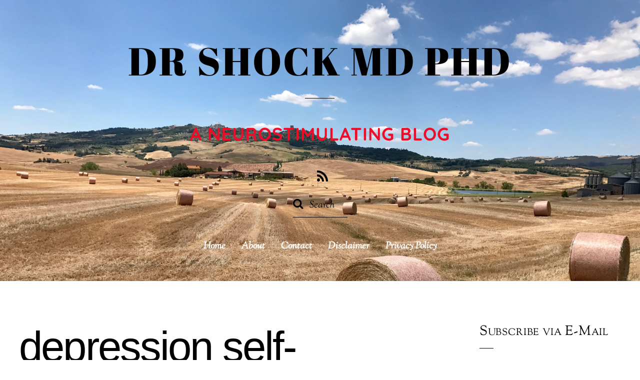

--- FILE ---
content_type: text/html; charset=UTF-8
request_url: https://www.shockmd.com/tag/depression-self-treatment-psychiatrists/
body_size: 13067
content:
<!DOCTYPE html>
<html dir="ltr" lang="en-US" prefix="og: https://ogp.me/ns#">
<head>
        <meta charset="UTF-8">
        <meta name="viewport" content="width=device-width, initial-scale=1, minimum-scale=1">
        <style id="tb_inline_styles" data-no-optimize="1">.tb_animation_on{overflow-x:hidden}.themify_builder .wow{visibility:hidden;animation-fill-mode:both}[data-tf-animation]{will-change:transform,opacity,visibility}.themify_builder .tf_lax_done{transition-duration:.8s;transition-timing-function:cubic-bezier(.165,.84,.44,1)}[data-sticky-active].tb_sticky_scroll_active{z-index:1}[data-sticky-active].tb_sticky_scroll_active .hide-on-stick{display:none}@media(min-width:1025px){.hide-desktop{width:0!important;height:0!important;padding:0!important;visibility:hidden!important;margin:0!important;display:table-column!important;background:0!important;content-visibility:hidden;overflow:hidden!important}}@media(min-width:769px) and (max-width:1024px){.hide-tablet_landscape{width:0!important;height:0!important;padding:0!important;visibility:hidden!important;margin:0!important;display:table-column!important;background:0!important;content-visibility:hidden;overflow:hidden!important}}@media(min-width:481px) and (max-width:768px){.hide-tablet{width:0!important;height:0!important;padding:0!important;visibility:hidden!important;margin:0!important;display:table-column!important;background:0!important;content-visibility:hidden;overflow:hidden!important}}@media(max-width:480px){.hide-mobile{width:0!important;height:0!important;padding:0!important;visibility:hidden!important;margin:0!important;display:table-column!important;background:0!important;content-visibility:hidden;overflow:hidden!important}}div.row_inner,div.module_subrow{--gutter:3.2%;--narrow:1.6%;--none:0%;}@media(max-width:768px){div.module-gallery-grid{--galn:var(--galt)}}@media(max-width:480px){
                .themify_map.tf_map_loaded{width:100%!important}
                .ui.builder_button,.ui.nav li a{padding:.525em 1.15em}
                .fullheight>.row_inner:not(.tb_col_count_1){min-height:0}
                div.module-gallery-grid{--galn:var(--galm);gap:8px}
            }</style><noscript><style>.themify_builder .wow,.wow .tf_lazy{visibility:visible!important}</style></noscript>            <style id="tf_lazy_style" data-no-optimize="1">
                .tf_svg_lazy{
                    content-visibility:auto;
                    background-size:100% 25%!important;
                    background-repeat:no-repeat!important;
                    background-position:0 0, 0 33.4%,0 66.6%,0 100%!important;
                    transition:filter .3s linear!important;
                    filter:blur(25px)!important;                    transform:translateZ(0)
                }
                .tf_svg_lazy_loaded{
                    filter:blur(0)!important
                }
                [data-lazy]:is(.module,.module_row:not(.tb_first)),.module[data-lazy] .ui,.module_row[data-lazy]:not(.tb_first):is(>.row_inner,.module_column[data-lazy],.module_subrow[data-lazy]){
                    background-image:none!important
                }
            </style>
            <noscript>
                <style>
                    .tf_svg_lazy{
                        display:none!important
                    }
                </style>
            </noscript>
                    <style id="tf_lazy_common" data-no-optimize="1">
                        img{
                max-width:100%;
                height:auto
            }
                                    :where(.tf_in_flx,.tf_flx){display:inline-flex;flex-wrap:wrap;place-items:center}
            .tf_fa,:is(em,i) tf-lottie{display:inline-block;vertical-align:middle}:is(em,i) tf-lottie{width:1.5em;height:1.5em}.tf_fa{width:1em;height:1em;stroke-width:0;stroke:currentColor;overflow:visible;fill:currentColor;pointer-events:none;text-rendering:optimizeSpeed;buffered-rendering:static}#tf_svg symbol{overflow:visible}:where(.tf_lazy){position:relative;visibility:visible;display:block;opacity:.3}.wow .tf_lazy:not(.tf_swiper-slide){visibility:hidden;opacity:1}div.tf_audio_lazy audio{visibility:hidden;height:0;display:inline}.mejs-container{visibility:visible}.tf_iframe_lazy{transition:opacity .3s ease-in-out;min-height:10px}:where(.tf_flx),.tf_swiper-wrapper{display:flex}.tf_swiper-slide{flex-shrink:0;opacity:0;width:100%;height:100%}.tf_swiper-wrapper>br,.tf_lazy.tf_swiper-wrapper .tf_lazy:after,.tf_lazy.tf_swiper-wrapper .tf_lazy:before{display:none}.tf_lazy:after,.tf_lazy:before{content:'';display:inline-block;position:absolute;width:10px!important;height:10px!important;margin:0 3px;top:50%!important;inset-inline:auto 50%!important;border-radius:100%;background-color:currentColor;visibility:visible;animation:tf-hrz-loader infinite .75s cubic-bezier(.2,.68,.18,1.08)}.tf_lazy:after{width:6px!important;height:6px!important;inset-inline:50% auto!important;margin-top:3px;animation-delay:-.4s}@keyframes tf-hrz-loader{0%,100%{transform:scale(1);opacity:1}50%{transform:scale(.1);opacity:.6}}.tf_lazy_lightbox{position:fixed;background:rgba(11,11,11,.8);color:#ccc;top:0;left:0;display:flex;align-items:center;justify-content:center;z-index:999}.tf_lazy_lightbox .tf_lazy:after,.tf_lazy_lightbox .tf_lazy:before{background:#fff}.tf_vd_lazy,tf-lottie{display:flex;flex-wrap:wrap}tf-lottie{aspect-ratio:1.777}.tf_w.tf_vd_lazy video{width:100%;height:auto;position:static;object-fit:cover}
        </style>
        <title>depression self-treatment psychiatrists | Dr Shock MD PhD</title>

		<!-- All in One SEO 4.9.3 - aioseo.com -->
	<meta name="robots" content="max-image-preview:large" />
	<meta name="google-site-verification" content="google4a8db57f96e3a155" />
	<link rel="canonical" href="https://www.shockmd.com/tag/depression-self-treatment-psychiatrists/" />
	<meta name="generator" content="All in One SEO (AIOSEO) 4.9.3" />
		<script type="application/ld+json" class="aioseo-schema">
			{"@context":"https:\/\/schema.org","@graph":[{"@type":"BreadcrumbList","@id":"https:\/\/www.shockmd.com\/tag\/depression-self-treatment-psychiatrists\/#breadcrumblist","itemListElement":[{"@type":"ListItem","@id":"https:\/\/www.shockmd.com#listItem","position":1,"name":"Home","item":"https:\/\/www.shockmd.com","nextItem":{"@type":"ListItem","@id":"https:\/\/www.shockmd.com\/tag\/depression-self-treatment-psychiatrists\/#listItem","name":"depression self-treatment psychiatrists"}},{"@type":"ListItem","@id":"https:\/\/www.shockmd.com\/tag\/depression-self-treatment-psychiatrists\/#listItem","position":2,"name":"depression self-treatment psychiatrists","previousItem":{"@type":"ListItem","@id":"https:\/\/www.shockmd.com#listItem","name":"Home"}}]},{"@type":"CollectionPage","@id":"https:\/\/www.shockmd.com\/tag\/depression-self-treatment-psychiatrists\/#collectionpage","url":"https:\/\/www.shockmd.com\/tag\/depression-self-treatment-psychiatrists\/","name":"depression self-treatment psychiatrists | Dr Shock MD PhD","inLanguage":"en-US","isPartOf":{"@id":"https:\/\/www.shockmd.com\/#website"},"breadcrumb":{"@id":"https:\/\/www.shockmd.com\/tag\/depression-self-treatment-psychiatrists\/#breadcrumblist"}},{"@type":"Person","@id":"https:\/\/www.shockmd.com\/#person","name":"Dr Shock","image":{"@type":"ImageObject","@id":"https:\/\/www.shockmd.com\/tag\/depression-self-treatment-psychiatrists\/#personImage","url":"https:\/\/secure.gravatar.com\/avatar\/46bc59fc406db26faab2cdc2a093c7fcea3b510105e3f90197c19083b7e1bef7?s=96&d=mm&r=g","width":96,"height":96,"caption":"Dr Shock"}},{"@type":"WebSite","@id":"https:\/\/www.shockmd.com\/#website","url":"https:\/\/www.shockmd.com\/","name":"Dr Shock MD PhD","description":"A Neurostimulating Blog","inLanguage":"en-US","publisher":{"@id":"https:\/\/www.shockmd.com\/#person"}}]}
		</script>
		<!-- All in One SEO -->

<link rel="alternate" type="application/rss+xml" title="Dr Shock MD PhD &raquo; Feed" href="https://www.shockmd.com/feed/" />
<link rel="alternate" type="application/rss+xml" title="Dr Shock MD PhD &raquo; Comments Feed" href="https://www.shockmd.com/comments/feed/" />
<link rel="alternate" type="application/rss+xml" title="Dr Shock MD PhD &raquo; depression self-treatment psychiatrists Tag Feed" href="https://www.shockmd.com/tag/depression-self-treatment-psychiatrists/feed/" />
<!-- Shareaholic - https://www.shareaholic.com -->
<link rel='preload' href='//cdn.shareaholic.net/assets/pub/shareaholic.js' as='script'/>
<script data-no-minify='1' data-cfasync='false'>
_SHR_SETTINGS = {"endpoints":{"local_recs_url":"https:\/\/www.shockmd.com\/wp-admin\/admin-ajax.php?action=shareaholic_permalink_related","ajax_url":"https:\/\/www.shockmd.com\/wp-admin\/admin-ajax.php","share_counts_url":"https:\/\/www.shockmd.com\/wp-admin\/admin-ajax.php?action=shareaholic_share_counts_api"},"site_id":"00d7498c26781503cd131b2aa44649df"};
</script>
<script data-no-minify='1' data-cfasync='false' src='//cdn.shareaholic.net/assets/pub/shareaholic.js' data-shr-siteid='00d7498c26781503cd131b2aa44649df' async ></script>

<!-- Shareaholic Content Tags -->
<meta name='shareaholic:site_name' content='Dr Shock MD PhD' />
<meta name='shareaholic:language' content='en-US' />
<meta name='shareaholic:article_visibility' content='private' />
<meta name='shareaholic:site_id' content='00d7498c26781503cd131b2aa44649df' />
<meta name='shareaholic:wp_version' content='9.7.13' />

<!-- Shareaholic Content Tags End -->
<style id='wp-img-auto-sizes-contain-inline-css'>
img:is([sizes=auto i],[sizes^="auto," i]){contain-intrinsic-size:3000px 1500px}
/*# sourceURL=wp-img-auto-sizes-contain-inline-css */
</style>
<script src="https://www.shockmd.com/wp-includes/js/jquery/jquery.min.js?ver=3.7.1" id="jquery-core-js"></script>
<link rel="https://api.w.org/" href="https://www.shockmd.com/wp-json/" /><link rel="alternate" title="JSON" type="application/json" href="https://www.shockmd.com/wp-json/wp/v2/tags/294" /><link rel="EditURI" type="application/rsd+xml" title="RSD" href="https://www.shockmd.com/xmlrpc.php?rsd" />
<meta name="generator" content="WordPress 6.9" />
<style>.recentcomments a{display:inline !important;padding:0 !important;margin:0 !important;}</style><link rel="prefetch" href="https://www.shockmd.com/wp-content/themes/themify-elegant/js/themify-script.js?ver=7.6.2" as="script" fetchpriority="low"><link rel="preload" href="https://bp0.blogger.com/_Jrt9PxI8-F4/RyY2N6bNd7I/AAAAAAAAAhE/88mN_RJSCis/s320/iStock_000000693469XSmall.jpg" as="image" fetchpriority="high"><style id="tf_gf_fonts_style">@font-face{font-family:'Abril Fatface';font-display:swap;src:url(https://fonts.gstatic.com/s/abrilfatface/v25/zOL64pLDlL1D99S8g8PtiKchq-lmjdLh.woff2) format('woff2');unicode-range:U+0100-02BA,U+02BD-02C5,U+02C7-02CC,U+02CE-02D7,U+02DD-02FF,U+0304,U+0308,U+0329,U+1D00-1DBF,U+1E00-1E9F,U+1EF2-1EFF,U+2020,U+20A0-20AB,U+20AD-20C0,U+2113,U+2C60-2C7F,U+A720-A7FF;}@font-face{font-family:'Abril Fatface';font-display:swap;src:url(https://fonts.gstatic.com/s/abrilfatface/v25/zOL64pLDlL1D99S8g8PtiKchq-dmjQ.woff2) format('woff2');unicode-range:U+0000-00FF,U+0131,U+0152-0153,U+02BB-02BC,U+02C6,U+02DA,U+02DC,U+0304,U+0308,U+0329,U+2000-206F,U+20AC,U+2122,U+2191,U+2193,U+2212,U+2215,U+FEFF,U+FFFD;}@font-face{font-family:'Quicksand';font-display:swap;src:url(https://fonts.gstatic.com/s/quicksand/v37/6xKtdSZaM9iE8KbpRA_hJFQNcOM.woff2) format('woff2');unicode-range:U+0102-0103,U+0110-0111,U+0128-0129,U+0168-0169,U+01A0-01A1,U+01AF-01B0,U+0300-0301,U+0303-0304,U+0308-0309,U+0323,U+0329,U+1EA0-1EF9,U+20AB;}@font-face{font-family:'Quicksand';font-display:swap;src:url(https://fonts.gstatic.com/s/quicksand/v37/6xKtdSZaM9iE8KbpRA_hJVQNcOM.woff2) format('woff2');unicode-range:U+0100-02BA,U+02BD-02C5,U+02C7-02CC,U+02CE-02D7,U+02DD-02FF,U+0304,U+0308,U+0329,U+1D00-1DBF,U+1E00-1E9F,U+1EF2-1EFF,U+2020,U+20A0-20AB,U+20AD-20C0,U+2113,U+2C60-2C7F,U+A720-A7FF;}@font-face{font-family:'Quicksand';font-display:swap;src:url(https://fonts.gstatic.com/s/quicksand/v37/6xKtdSZaM9iE8KbpRA_hK1QN.woff2) format('woff2');unicode-range:U+0000-00FF,U+0131,U+0152-0153,U+02BB-02BC,U+02C6,U+02DA,U+02DC,U+0304,U+0308,U+0329,U+2000-206F,U+20AC,U+2122,U+2191,U+2193,U+2212,U+2215,U+FEFF,U+FFFD;}@font-face{font-family:'Quicksand';font-weight:700;font-display:swap;src:url(https://fonts.gstatic.com/s/quicksand/v37/6xKtdSZaM9iE8KbpRA_hJFQNcOM.woff2) format('woff2');unicode-range:U+0102-0103,U+0110-0111,U+0128-0129,U+0168-0169,U+01A0-01A1,U+01AF-01B0,U+0300-0301,U+0303-0304,U+0308-0309,U+0323,U+0329,U+1EA0-1EF9,U+20AB;}@font-face{font-family:'Quicksand';font-weight:700;font-display:swap;src:url(https://fonts.gstatic.com/s/quicksand/v37/6xKtdSZaM9iE8KbpRA_hJVQNcOM.woff2) format('woff2');unicode-range:U+0100-02BA,U+02BD-02C5,U+02C7-02CC,U+02CE-02D7,U+02DD-02FF,U+0304,U+0308,U+0329,U+1D00-1DBF,U+1E00-1E9F,U+1EF2-1EFF,U+2020,U+20A0-20AB,U+20AD-20C0,U+2113,U+2C60-2C7F,U+A720-A7FF;}@font-face{font-family:'Quicksand';font-weight:700;font-display:swap;src:url(https://fonts.gstatic.com/s/quicksand/v37/6xKtdSZaM9iE8KbpRA_hK1QN.woff2) format('woff2');unicode-range:U+0000-00FF,U+0131,U+0152-0153,U+02BB-02BC,U+02C6,U+02DA,U+02DC,U+0304,U+0308,U+0329,U+2000-206F,U+20AC,U+2122,U+2191,U+2193,U+2212,U+2215,U+FEFF,U+FFFD;}@font-face{font-family:'Sorts Mill Goudy';font-style:italic;font-display:swap;src:url(https://fonts.gstatic.com/s/sortsmillgoudy/v16/Qw3AZR9MED_6PSuS_50nEaVrfzgEbH80g7s_xPE.woff2) format('woff2');unicode-range:U+0100-02BA,U+02BD-02C5,U+02C7-02CC,U+02CE-02D7,U+02DD-02FF,U+0304,U+0308,U+0329,U+1D00-1DBF,U+1E00-1E9F,U+1EF2-1EFF,U+2020,U+20A0-20AB,U+20AD-20C0,U+2113,U+2C60-2C7F,U+A720-A7FF;}@font-face{font-family:'Sorts Mill Goudy';font-style:italic;font-display:swap;src:url(https://fonts.gstatic.com/s/sortsmillgoudy/v16/Qw3AZR9MED_6PSuS_50nEaVrfzgEbH80jbs_.woff2) format('woff2');unicode-range:U+0000-00FF,U+0131,U+0152-0153,U+02BB-02BC,U+02C6,U+02DA,U+02DC,U+0304,U+0308,U+0329,U+2000-206F,U+20AC,U+2122,U+2191,U+2193,U+2212,U+2215,U+FEFF,U+FFFD;}@font-face{font-family:'Sorts Mill Goudy';font-display:swap;src:url(https://fonts.gstatic.com/s/sortsmillgoudy/v16/Qw3GZR9MED_6PSuS_50nEaVrfzgEbHQEj6M7.woff2) format('woff2');unicode-range:U+0100-02BA,U+02BD-02C5,U+02C7-02CC,U+02CE-02D7,U+02DD-02FF,U+0304,U+0308,U+0329,U+1D00-1DBF,U+1E00-1E9F,U+1EF2-1EFF,U+2020,U+20A0-20AB,U+20AD-20C0,U+2113,U+2C60-2C7F,U+A720-A7FF;}@font-face{font-family:'Sorts Mill Goudy';font-display:swap;src:url(https://fonts.gstatic.com/s/sortsmillgoudy/v16/Qw3GZR9MED_6PSuS_50nEaVrfzgEbHoEjw.woff2) format('woff2');unicode-range:U+0000-00FF,U+0131,U+0152-0153,U+02BB-02BC,U+02C6,U+02DA,U+02DC,U+0304,U+0308,U+0329,U+2000-206F,U+20AC,U+2122,U+2191,U+2193,U+2212,U+2215,U+FEFF,U+FFFD;}</style><link rel="preload" fetchpriority="high" href="https://www.shockmd.com/wp-content/themify-concate/4025387946/themify-2888668561.css" as="style"><link fetchpriority="high" id="themify_concate-css" rel="stylesheet" href="https://www.shockmd.com/wp-content/themify-concate/4025387946/themify-2888668561.css"><style id='global-styles-inline-css'>
:root{--wp--preset--aspect-ratio--square: 1;--wp--preset--aspect-ratio--4-3: 4/3;--wp--preset--aspect-ratio--3-4: 3/4;--wp--preset--aspect-ratio--3-2: 3/2;--wp--preset--aspect-ratio--2-3: 2/3;--wp--preset--aspect-ratio--16-9: 16/9;--wp--preset--aspect-ratio--9-16: 9/16;--wp--preset--color--black: #000000;--wp--preset--color--cyan-bluish-gray: #abb8c3;--wp--preset--color--white: #ffffff;--wp--preset--color--pale-pink: #f78da7;--wp--preset--color--vivid-red: #cf2e2e;--wp--preset--color--luminous-vivid-orange: #ff6900;--wp--preset--color--luminous-vivid-amber: #fcb900;--wp--preset--color--light-green-cyan: #7bdcb5;--wp--preset--color--vivid-green-cyan: #00d084;--wp--preset--color--pale-cyan-blue: #8ed1fc;--wp--preset--color--vivid-cyan-blue: #0693e3;--wp--preset--color--vivid-purple: #9b51e0;--wp--preset--gradient--vivid-cyan-blue-to-vivid-purple: linear-gradient(135deg,rgb(6,147,227) 0%,rgb(155,81,224) 100%);--wp--preset--gradient--light-green-cyan-to-vivid-green-cyan: linear-gradient(135deg,rgb(122,220,180) 0%,rgb(0,208,130) 100%);--wp--preset--gradient--luminous-vivid-amber-to-luminous-vivid-orange: linear-gradient(135deg,rgb(252,185,0) 0%,rgb(255,105,0) 100%);--wp--preset--gradient--luminous-vivid-orange-to-vivid-red: linear-gradient(135deg,rgb(255,105,0) 0%,rgb(207,46,46) 100%);--wp--preset--gradient--very-light-gray-to-cyan-bluish-gray: linear-gradient(135deg,rgb(238,238,238) 0%,rgb(169,184,195) 100%);--wp--preset--gradient--cool-to-warm-spectrum: linear-gradient(135deg,rgb(74,234,220) 0%,rgb(151,120,209) 20%,rgb(207,42,186) 40%,rgb(238,44,130) 60%,rgb(251,105,98) 80%,rgb(254,248,76) 100%);--wp--preset--gradient--blush-light-purple: linear-gradient(135deg,rgb(255,206,236) 0%,rgb(152,150,240) 100%);--wp--preset--gradient--blush-bordeaux: linear-gradient(135deg,rgb(254,205,165) 0%,rgb(254,45,45) 50%,rgb(107,0,62) 100%);--wp--preset--gradient--luminous-dusk: linear-gradient(135deg,rgb(255,203,112) 0%,rgb(199,81,192) 50%,rgb(65,88,208) 100%);--wp--preset--gradient--pale-ocean: linear-gradient(135deg,rgb(255,245,203) 0%,rgb(182,227,212) 50%,rgb(51,167,181) 100%);--wp--preset--gradient--electric-grass: linear-gradient(135deg,rgb(202,248,128) 0%,rgb(113,206,126) 100%);--wp--preset--gradient--midnight: linear-gradient(135deg,rgb(2,3,129) 0%,rgb(40,116,252) 100%);--wp--preset--font-size--small: 13px;--wp--preset--font-size--medium: clamp(14px, 0.875rem + ((1vw - 3.2px) * 0.469), 20px);--wp--preset--font-size--large: clamp(22.041px, 1.378rem + ((1vw - 3.2px) * 1.091), 36px);--wp--preset--font-size--x-large: clamp(25.014px, 1.563rem + ((1vw - 3.2px) * 1.327), 42px);--wp--preset--font-family--system-font: -apple-system,BlinkMacSystemFont,"Segoe UI",Roboto,Oxygen-Sans,Ubuntu,Cantarell,"Helvetica Neue",sans-serif;--wp--preset--spacing--20: 0.44rem;--wp--preset--spacing--30: 0.67rem;--wp--preset--spacing--40: 1rem;--wp--preset--spacing--50: 1.5rem;--wp--preset--spacing--60: 2.25rem;--wp--preset--spacing--70: 3.38rem;--wp--preset--spacing--80: 5.06rem;--wp--preset--shadow--natural: 6px 6px 9px rgba(0, 0, 0, 0.2);--wp--preset--shadow--deep: 12px 12px 50px rgba(0, 0, 0, 0.4);--wp--preset--shadow--sharp: 6px 6px 0px rgba(0, 0, 0, 0.2);--wp--preset--shadow--outlined: 6px 6px 0px -3px rgb(255, 255, 255), 6px 6px rgb(0, 0, 0);--wp--preset--shadow--crisp: 6px 6px 0px rgb(0, 0, 0);}:where(body) { margin: 0; }.wp-site-blocks > .alignleft { float: left; margin-right: 2em; }.wp-site-blocks > .alignright { float: right; margin-left: 2em; }.wp-site-blocks > .aligncenter { justify-content: center; margin-left: auto; margin-right: auto; }:where(.wp-site-blocks) > * { margin-block-start: 24px; margin-block-end: 0; }:where(.wp-site-blocks) > :first-child { margin-block-start: 0; }:where(.wp-site-blocks) > :last-child { margin-block-end: 0; }:root { --wp--style--block-gap: 24px; }:root :where(.is-layout-flow) > :first-child{margin-block-start: 0;}:root :where(.is-layout-flow) > :last-child{margin-block-end: 0;}:root :where(.is-layout-flow) > *{margin-block-start: 24px;margin-block-end: 0;}:root :where(.is-layout-constrained) > :first-child{margin-block-start: 0;}:root :where(.is-layout-constrained) > :last-child{margin-block-end: 0;}:root :where(.is-layout-constrained) > *{margin-block-start: 24px;margin-block-end: 0;}:root :where(.is-layout-flex){gap: 24px;}:root :where(.is-layout-grid){gap: 24px;}.is-layout-flow > .alignleft{float: left;margin-inline-start: 0;margin-inline-end: 2em;}.is-layout-flow > .alignright{float: right;margin-inline-start: 2em;margin-inline-end: 0;}.is-layout-flow > .aligncenter{margin-left: auto !important;margin-right: auto !important;}.is-layout-constrained > .alignleft{float: left;margin-inline-start: 0;margin-inline-end: 2em;}.is-layout-constrained > .alignright{float: right;margin-inline-start: 2em;margin-inline-end: 0;}.is-layout-constrained > .aligncenter{margin-left: auto !important;margin-right: auto !important;}.is-layout-constrained > :where(:not(.alignleft):not(.alignright):not(.alignfull)){margin-left: auto !important;margin-right: auto !important;}body .is-layout-flex{display: flex;}.is-layout-flex{flex-wrap: wrap;align-items: center;}.is-layout-flex > :is(*, div){margin: 0;}body .is-layout-grid{display: grid;}.is-layout-grid > :is(*, div){margin: 0;}body{font-family: var(--wp--preset--font-family--system-font);font-size: var(--wp--preset--font-size--medium);line-height: 1.6;padding-top: 0px;padding-right: 0px;padding-bottom: 0px;padding-left: 0px;}a:where(:not(.wp-element-button)){text-decoration: underline;}:root :where(.wp-element-button, .wp-block-button__link){background-color: #32373c;border-width: 0;color: #fff;font-family: inherit;font-size: inherit;font-style: inherit;font-weight: inherit;letter-spacing: inherit;line-height: inherit;padding-top: calc(0.667em + 2px);padding-right: calc(1.333em + 2px);padding-bottom: calc(0.667em + 2px);padding-left: calc(1.333em + 2px);text-decoration: none;text-transform: inherit;}.has-black-color{color: var(--wp--preset--color--black) !important;}.has-cyan-bluish-gray-color{color: var(--wp--preset--color--cyan-bluish-gray) !important;}.has-white-color{color: var(--wp--preset--color--white) !important;}.has-pale-pink-color{color: var(--wp--preset--color--pale-pink) !important;}.has-vivid-red-color{color: var(--wp--preset--color--vivid-red) !important;}.has-luminous-vivid-orange-color{color: var(--wp--preset--color--luminous-vivid-orange) !important;}.has-luminous-vivid-amber-color{color: var(--wp--preset--color--luminous-vivid-amber) !important;}.has-light-green-cyan-color{color: var(--wp--preset--color--light-green-cyan) !important;}.has-vivid-green-cyan-color{color: var(--wp--preset--color--vivid-green-cyan) !important;}.has-pale-cyan-blue-color{color: var(--wp--preset--color--pale-cyan-blue) !important;}.has-vivid-cyan-blue-color{color: var(--wp--preset--color--vivid-cyan-blue) !important;}.has-vivid-purple-color{color: var(--wp--preset--color--vivid-purple) !important;}.has-black-background-color{background-color: var(--wp--preset--color--black) !important;}.has-cyan-bluish-gray-background-color{background-color: var(--wp--preset--color--cyan-bluish-gray) !important;}.has-white-background-color{background-color: var(--wp--preset--color--white) !important;}.has-pale-pink-background-color{background-color: var(--wp--preset--color--pale-pink) !important;}.has-vivid-red-background-color{background-color: var(--wp--preset--color--vivid-red) !important;}.has-luminous-vivid-orange-background-color{background-color: var(--wp--preset--color--luminous-vivid-orange) !important;}.has-luminous-vivid-amber-background-color{background-color: var(--wp--preset--color--luminous-vivid-amber) !important;}.has-light-green-cyan-background-color{background-color: var(--wp--preset--color--light-green-cyan) !important;}.has-vivid-green-cyan-background-color{background-color: var(--wp--preset--color--vivid-green-cyan) !important;}.has-pale-cyan-blue-background-color{background-color: var(--wp--preset--color--pale-cyan-blue) !important;}.has-vivid-cyan-blue-background-color{background-color: var(--wp--preset--color--vivid-cyan-blue) !important;}.has-vivid-purple-background-color{background-color: var(--wp--preset--color--vivid-purple) !important;}.has-black-border-color{border-color: var(--wp--preset--color--black) !important;}.has-cyan-bluish-gray-border-color{border-color: var(--wp--preset--color--cyan-bluish-gray) !important;}.has-white-border-color{border-color: var(--wp--preset--color--white) !important;}.has-pale-pink-border-color{border-color: var(--wp--preset--color--pale-pink) !important;}.has-vivid-red-border-color{border-color: var(--wp--preset--color--vivid-red) !important;}.has-luminous-vivid-orange-border-color{border-color: var(--wp--preset--color--luminous-vivid-orange) !important;}.has-luminous-vivid-amber-border-color{border-color: var(--wp--preset--color--luminous-vivid-amber) !important;}.has-light-green-cyan-border-color{border-color: var(--wp--preset--color--light-green-cyan) !important;}.has-vivid-green-cyan-border-color{border-color: var(--wp--preset--color--vivid-green-cyan) !important;}.has-pale-cyan-blue-border-color{border-color: var(--wp--preset--color--pale-cyan-blue) !important;}.has-vivid-cyan-blue-border-color{border-color: var(--wp--preset--color--vivid-cyan-blue) !important;}.has-vivid-purple-border-color{border-color: var(--wp--preset--color--vivid-purple) !important;}.has-vivid-cyan-blue-to-vivid-purple-gradient-background{background: var(--wp--preset--gradient--vivid-cyan-blue-to-vivid-purple) !important;}.has-light-green-cyan-to-vivid-green-cyan-gradient-background{background: var(--wp--preset--gradient--light-green-cyan-to-vivid-green-cyan) !important;}.has-luminous-vivid-amber-to-luminous-vivid-orange-gradient-background{background: var(--wp--preset--gradient--luminous-vivid-amber-to-luminous-vivid-orange) !important;}.has-luminous-vivid-orange-to-vivid-red-gradient-background{background: var(--wp--preset--gradient--luminous-vivid-orange-to-vivid-red) !important;}.has-very-light-gray-to-cyan-bluish-gray-gradient-background{background: var(--wp--preset--gradient--very-light-gray-to-cyan-bluish-gray) !important;}.has-cool-to-warm-spectrum-gradient-background{background: var(--wp--preset--gradient--cool-to-warm-spectrum) !important;}.has-blush-light-purple-gradient-background{background: var(--wp--preset--gradient--blush-light-purple) !important;}.has-blush-bordeaux-gradient-background{background: var(--wp--preset--gradient--blush-bordeaux) !important;}.has-luminous-dusk-gradient-background{background: var(--wp--preset--gradient--luminous-dusk) !important;}.has-pale-ocean-gradient-background{background: var(--wp--preset--gradient--pale-ocean) !important;}.has-electric-grass-gradient-background{background: var(--wp--preset--gradient--electric-grass) !important;}.has-midnight-gradient-background{background: var(--wp--preset--gradient--midnight) !important;}.has-small-font-size{font-size: var(--wp--preset--font-size--small) !important;}.has-medium-font-size{font-size: var(--wp--preset--font-size--medium) !important;}.has-large-font-size{font-size: var(--wp--preset--font-size--large) !important;}.has-x-large-font-size{font-size: var(--wp--preset--font-size--x-large) !important;}.has-system-font-font-family{font-family: var(--wp--preset--font-family--system-font) !important;}
/*# sourceURL=global-styles-inline-css */
</style>
</head>

<body data-rsssl=1 class="archive tag tag-depression-self-treatment-psychiatrists tag-294 wp-theme-themify-elegant skin-default sidebar1 default_width no-home tb_animation_on fixed-header-enabled  filter-hover-none filter-featured-only">
<svg id="tf_svg" style="display:none"><defs></defs></svg><script> </script><div id="pagewrap" class="hfeed site">

	<div id="headerwrap">

		
		<header id="header" class="pagewidth tf_clearfix" itemscope="itemscope" itemtype="https://schema.org/WPHeader">

        	
			<div id="site-logo"><a href="https://www.shockmd.com" title="Dr Shock MD PhD"><span>Dr Shock MD PhD</span></a></div><div id="site-description" class="site-description"><span>A Neurostimulating Blog</span></div>
			<a id="menu-icon" href="#sidr" data-uk-offcanvas="{target:'#sidr'}" aria-label="Menu"><span class="menu-icon-inner"></span></a>
			<nav id="sidr" class="uk-offcanvas">
				<div class="tf_scrollbar uk-offcanvas-bar uk-offcanvas-bar-flip">

					<div class="social-widget">
					                <div class="rss"><a class="hs-rss-link" href="https://www.shockmd.com/feed/"><span class="screen-reader-text">RSS</span></a></div>
            					</div>
					<!-- /.social-widget -->

					<div id="searchform-wrap">
													<form method="get" id="searchform" action="https://www.shockmd.com/">

	<i class="icon-search"></i>

	<input type="text" name="s" id="s" placeholder="Search" />

</form>											</div>
					<!-- /searchform-wrap -->

					<nav id="main-nav-wrap" itemscope="itemscope" itemtype="https://schema.org/SiteNavigationElement">
						<ul id="main-nav" class="main-nav tf_clearfix tf_box"><li id="menu-item-8343" class="menu-item-custom-8343 menu-item menu-item-type-custom menu-item-object-custom menu-item-home menu-item-8343"><a href="https://www.shockmd.com/">Home</a></li>
<li id="menu-item-8344" class="menu-item-page-2 menu-item menu-item-type-post_type menu-item-object-page menu-item-8344"><a href="https://www.shockmd.com/about/">About</a></li>
<li id="menu-item-8346" class="menu-item-page-6704 menu-item menu-item-type-post_type menu-item-object-page menu-item-8346"><a href="https://www.shockmd.com/contact-us/">Contact</a></li>
<li id="menu-item-8347" class="menu-item-page-6342 menu-item menu-item-type-post_type menu-item-object-page menu-item-8347"><a href="https://www.shockmd.com/disclaimer/">Disclaimer</a></li>
<li id="menu-item-8633" class="menu-item-page-8625 menu-item menu-item-type-post_type menu-item-object-page menu-item-privacy-policy menu-item-8633"><a rel="privacy-policy" href="https://www.shockmd.com/privacy-policy/">Privacy Policy</a></li>
</ul>						<!-- /#main-nav -->
					</nav>

					<a id="menu-icon-close" href="#sidr"></a>

				</div>
			</nav>

			
		</header>
		<!-- /#header -->

        
	</div>
	<!-- /#headerwrap -->

	<div id="body" class="tf_clearfix">

		<!-- layout -->
<div id="layout" class="pagewidth tf_clearfix">
    <!-- content -->
        <main id="content" class="tf_clearfix">
	 <h1 itemprop="name" class="page-title">depression self-treatment psychiatrists </h1>        <div  id="loops-wrapper" class="loops-wrapper list-post tf_clear tf_clearfix" data-lazy="1">
                    <article id="post-269" class="post tf_clearfix post-269 type-post status-publish format-standard hentry tag-depression-self-treatment-psychiatrists has-post-title has-post-date has-post-category has-post-tag has-post-comment has-post-author ">
	
		    	
	<div class="post-content">

					<p class="post-meta entry-meta">

				
				        <span class="post-comment">
        <a href="https://www.shockmd.com/2007/10/29/psychiatrists-are-lousy-patients/#respond">0 comments</a>        </span>
        
									 <span class="post-tag"><a href="https://www.shockmd.com/tag/depression-self-treatment-psychiatrists/" rel="tag">depression self-treatment psychiatrists</a></span>							</p>
		
		<h2 class="post-title entry-title"><a href="https://www.shockmd.com/2007/10/29/psychiatrists-are-lousy-patients/">Psychiatrists are lousy Patients</a></h2>
					<div class="author-meta-box tf_clearfix">
									<span class="post-author"><span class="author vcard"><a class="url fn n" href="https://www.shockmd.com/author/vdbroekw/" rel="author">Dr Shock</a></span></span>
					<p class="author-avatar">
						<img alt='' src='https://secure.gravatar.com/avatar/46bc59fc406db26faab2cdc2a093c7fcea3b510105e3f90197c19083b7e1bef7?s=118&#038;d=mm&#038;r=g' srcset='https://secure.gravatar.com/avatar/46bc59fc406db26faab2cdc2a093c7fcea3b510105e3f90197c19083b7e1bef7?s=236&#038;d=mm&#038;r=g 2x' itemprop='image' class='avatar avatar-118 photo' height='118' width='118' decoding='async'/>					</p>
				
									<time datetime="2007-10-29" class="post-date entry-date updated">October 29, 2007</time>
							</div>
		
		        <div class="entry-content">

                                        <div style='display:none;' class='shareaholic-canvas' data-app='share_buttons' data-title='Psychiatrists are lousy Patients' data-link='https://www.shockmd.com/2007/10/29/psychiatrists-are-lousy-patients/' data-app-id-name='category_above_content'></div><p><a onblur="try {parent.deselectBloggerImageGracefully();} catch(e) {}" href="http://bp0.blogger.com/_Jrt9PxI8-F4/RyY2N6bNd7I/AAAAAAAAAhE/88mN_RJSCis/s1600-h/iStock_000000693469XSmall.jpg"><img data-tf-not-load="1" fetchpriority="high" loading="auto" decoding="auto" width="320" height="212" decoding="async" style="display:block; margin:0px auto 10px; text-align:center;cursor:pointer; cursor:hand;" src="https://bp0.blogger.com/_Jrt9PxI8-F4/RyY2N6bNd7I/AAAAAAAAAhE/88mN_RJSCis/s320/iStock_000000693469XSmall.jpg" border="0" alt=""id="BLOGGER_PHOTO_ID_5126844838457472946" /></a><br />42.5% of psychiatrist working in Michigan would consider self-medicating or would self-medicate if afflicted with mild to moderate depression.<br />46% would treat a friend and/or a relative for mild to moderate depression. <br />These numbers decrease dramatically when afflicted with a severe depression with suicidal ideation: 7% and 18.2%.</p>
<p>Nevertheless this practice is against the Code of Medical Ethics:</p>
<blockquote><p>&#8230;.physician generally should not treat themselves or members of their immediate family. Professional objectivity may be compromised when &#8230;the physician is the patient</p></blockquote>
<p>The reason why psychiatrists treat themselves would more likely be influenced by the presence of a permanent insurance record (40.4%) than the stigma of mental illness (25.7%).</p>
<p>These data are from a questionnaire which were mailed to 830 psychiatrists listed in the Michigan Psychiatric Society directory. It consisted of 11 questions regarding self-treatment for depression and 7 demographic questions. The author of the article received 567 responses ( response rate of 68.3%).</p>
<p>These numbers are comparable to Finnish physicians reporting self-treatment for mental disorders: 66%.<br />In a survey of Norwegian physicians, 75% of responders had performed self-treatment during the 3 years prior to the survey.</p>
<p>These figures emphasize a difficult problem among physicians and in this case psychiatrists. In spite of the Code of Medical Ethics self-treatment is common among psychiatrists.</p>
<p><span style="font-weight:bold;">Limitations of the study</span>:<br />1. Sampling bias:those who self-medicate may be less likely to respond<br />2. Generalizability: how representative was this population for psychiatrists in general<br />3. a difference between what one thinks he will do and what one actually does when depressed</p>
<p><span style="font-weight:bold;">Desitigmatize mental illness, start with the psychiatrists</span></p>
<p><a href="http://www.gopubmed.org/search?t=shock&#038;q=Psychiatrist%20attitudes%20toward%20self-treatment%20of%20their%20own%20depression">Article discussed</a>:<br />Psychiatrist Attitudes toward Self-Treatment of Their Own Depression.<br />PMID: 17700051<br />Author: Balon R<br />Journal: Psychother Psychosom, 76 (5): 306-10, 2007 </p>
<div style="float: left; padding: 5px;"><a href="http://bpr3.org/?p=52"><img data-tf-not-load="1" decoding="async" alt="Blogging on Peer-Reviewed Research" src="https://bpr3.org/images/rbicons/ResearchBlogging-Medium-White.png" width="80" height="50" /></a></div>
<div style='display:none;' class='shareaholic-canvas' data-app='share_buttons' data-title='Psychiatrists are lousy Patients' data-link='https://www.shockmd.com/2007/10/29/psychiatrists-are-lousy-patients/' data-app-id-name='category_below_content'></div><div style='display:none;' class='shareaholic-canvas' data-app='recommendations' data-title='Psychiatrists are lousy Patients' data-link='https://www.shockmd.com/2007/10/29/psychiatrists-are-lousy-patients/' data-app-id-name='category_below_content'></div>
            
        </div><!-- /.entry-content -->
        
	</div>
	<!-- /.post-content -->
	
</article>
<!-- /.post -->
                    </div>
                </main>
        <!-- /#content -->
        
    <aside id="sidebar" itemscope="itemscope" itemtype="https://schema.org/WPSidebar">

            
            <div id="text-170114281" class="widget widget_text"><h4 class="widgettitle">Subscribe via E-Mail</h4>			<div class="textwidget"><form action="https://www.feedburner.com/fb/a/emailverify" method="post" target="popupwindow" onsubmit="window.open('http://www.feedburner.com/fb/a/emailverifySubmit?feedId=2217203', 'popupwindow', 'scrollbars=yes,width=550,height=520');return true"><p>Enter your email address:</p><input type="text" id="sub" name="email"/><input type="hidden" value="http://feeds.feedburner.com/~e?ffid=2217203" name="url"/><input type="hidden" value="Dr Shock MD PhD" name="title"/><input type="hidden" name="loc" value="en_US"/><input id="sbutt" type="submit" value="Subscribe" /></form></div>
		</div><div id="recent-comments-2" class="widget widget_recent_comments"><h4 class="widgettitle">Recent Comments</h4><ul id="recentcomments"><li class="recentcomments"><span class="comment-author-link"><a href="https://www.shockmd.com/2008/12/08/10-videos-on-electroconvulsive-therapy/#:~:text=Actually%2C%20ECT%20can%20help%20with%20depression,you%20haven%E2%80%99t%20even%20tried%20to%20research.&#038;text=Act" class="url" rel="ugc">deborah l schafer</a></span> on <a href="https://www.shockmd.com/2008/12/08/10-videos-on-electroconvulsive-therapy/comment-page-1/#comment-423425">10 Video&#8217;s on Electroconvulsive Therapy</a></li><li class="recentcomments"><span class="comment-author-link">Jennifer</span> on <a href="https://www.shockmd.com/2010/08/03/why-some-people-dont-like-the-humor-of-monthy-python/comment-page-1/#comment-419816">Why some people don&#8217;t like the humor of Monthy Python</a></li><li class="recentcomments"><span class="comment-author-link">Sophie</span> on <a href="https://www.shockmd.com/2018/05/29/learning-styles-are-dead/comment-page-1/#comment-416831">Learning styles are dead</a></li><li class="recentcomments"><span class="comment-author-link">Gail Swanson</span> on <a href="https://www.shockmd.com/2008/12/04/should-a-psychiatrist-wear-a-white-coat/comment-page-1/#comment-416802">Should a Psychiatrist Wear a White Coat?</a></li><li class="recentcomments"><span class="comment-author-link">coleharper55</span> on <a href="https://www.shockmd.com/about/comment-page-1/#comment-416774">About</a></li></ul></div><div id="linkcat-2" class="widget widget_links"><h4 class="widgettitle">Blogroll</h4>
	<ul class='xoxo blogroll'>
<li><a href="http://brassandivory.blogspot.com/">Brass and Ivory</a></li>
<li><a href="http://scienceblogs.com/corpuscallosum/">Corpus Callosum</a></li>
<li><a href="http://cryptocheilus.wordpress.com/">Cryptocheilus Weblog (Dutch)</a></li>
<li><a href="http://www.docgurley.com/">Doc Gurley</a></li>
<li><a href="http://drdymphna.wordpress.com/">Doctor Dymphna&#8217;s Diliberations</a></li>
<li><a href="http://clubconfabula.blogspot.com/">Dr Confabula</a></li>
<li><a href="http://drdeborahserani.blogspot.com/">Dr. Deb</a></li>
<li><a href="http://drwes.blogspot.com/">Dr. Wes</a></li>
<li><a href="http://www.findingoptimism.com/">Finding Optimism</a></li>
<li><a href="http://frontierpsychiatrist.co.uk/">Frontier Psychiatrist</a></li>
<li><a href="http://www.garthkroeker.blogspot.com/">Garth Kroeker</a></li>
<li><a href="http://gruntdoc.com">GruntDoc</a></li>
<li><a href="http://www.helenjaques.co.uk/" target="_blank">Helen Jaques</a></li>
<li><a href="http://opleiding-ggnet.blogspot.com/" target="_blank">Het Interactieve Brein</a></li>
<li><a href="http://www.kevinmd.com/blog/">Kevin, M.D.</a></li>
<li><a href="http://laikaspoetnik.wordpress.com/">Laika&#8217;s MedLibLog</a></li>
<li><a href="http://lakecocytus.blogspot.com/">Lake Cocytus</a></li>
<li><a href="http://www.communitycare.co.uk/blogs/mental-health/">Mad World</a></li>
<li><a href="http://www.marianaseye.blogspot.com/">Marianas Eye</a></li>
<li><a href="https://dinosaurmusings.wordpress.com/">Musing of a Dinosaur</a></li>
<li><a href="http://neuronarrative.wordpress.com/" title="Neuronarrative">Neuronarrative</a></li>
<li><a href="http://pasadenatherapist.wordpress.com/">Pasadena Therapist</a></li>
<li><a href="http://www.premedhell.com/" title="Rants of Neurotic Pre-Meds" target="_blank">Pre-Med Hell</a></li>
<li><a href="http://www.psychiatrienet.nl/" title="unbiased information on psychiatry in Dutch">PsychiatrieNet</a></li>
<li><a href="http://schlockdoc.blogspot.com/" title="musings of a psychiatrist in training">psychobabble</a></li>
<li><a href="http://psychopharmacologyinstitute.com/" title="unbiased, evidence-based online education in clinical psychopharmacology" target="_blank">Psychopharmacology Institute</a></li>
<li><a href="http://scienceblogs.com/channel/medicine/">ScienceBlog Medicine</a></li>
<li><a href="http://psychiatrist-blog.blogspot.com/">Shrink Rap</a></li>
<li><a href="http://www.sciencesurvivalblog.com/">Survival Blog for Scientists</a></li>
<li><a href="http://carlatpsychiatry.blogspot.com/">The Carlat Psychiatry Blog</a></li>
<li><a href="http://thelastpsychiatrist.com/">The Last Psychiatrist</a></li>
<li><a href="http://vicarioustherapy.blogspot.com/">Vicarious Therapy</a></li>
<li><a href="http://zenhabits.net/">Zen Habits</a></li>

	</ul>
</div>
<div id="linkcat-889" class="widget widget_links"><h4 class="widgettitle">Personal</h4>
	<ul class='xoxo blogroll'>
<li><a href="http://www.librarything.com/home/vdbroekw" title="LibraryThing" target="_top">Books read by Dr Shock</a></li>
<li><a href="http://ectweb.pbwiki.com/" title="Dr Shock&#8217;s WIKI">Dr Shock&#8217;s Wiki</a></li>
<li><a href="http://www.ncbi.nlm.nih.gov/sites/entrez?cmd=PureSearch&#038;db=pubmed&#038;term=Broek%20WWAuthor" title="Publications by Dr Shock on PubMed">His Publications in PubMed</a></li>
<li><a href="http://www.linkedin.com/in/wvandenbroek">On LinkedIn</a></li>
<li><a href="http://www.waltervandenbroek.info/" title="Personal Website in English">Personal Website</a></li>
<li><a href="http://www.flickr.com/photos/ectweb/" title="Photo&#8217;s by dr Shock">Photo&#8217;s by Dr Shock</a></li>

	</ul>
</div>
<div id="categories-177638541" class="widget widget_categories"><h4 class="widgettitle">Categories</h4>
			<ul>
					<li class="cat-item cat-item-39"><a href="https://www.shockmd.com/category/academic/">Academic</a>
</li>
	<li class="cat-item cat-item-134"><a href="https://www.shockmd.com/category/addiction/">Addiction</a>
</li>
	<li class="cat-item cat-item-36"><a href="https://www.shockmd.com/category/antidepressants/">Antidepressants</a>
</li>
	<li class="cat-item cat-item-131"><a href="https://www.shockmd.com/category/bipolar-disorder/">Bipolar disorder</a>
</li>
	<li class="cat-item cat-item-82"><a href="https://www.shockmd.com/category/book-review/">Book review</a>
</li>
	<li class="cat-item cat-item-331"><a href="https://www.shockmd.com/category/chocolate/">Chocolate</a>
</li>
	<li class="cat-item cat-item-89"><a href="https://www.shockmd.com/category/cognitive-behavioral-therapy/">Cognitive Behavioral Therapy</a>
</li>
	<li class="cat-item cat-item-606"><a href="https://www.shockmd.com/category/neurostimulation/dbs/">Deep Brain Stimulation</a>
</li>
	<li class="cat-item cat-item-10"><a href="https://www.shockmd.com/category/depression/">Depression</a>
</li>
	<li class="cat-item cat-item-628"><a href="https://www.shockmd.com/category/addiction/drug-addiction/">Drug Addiction</a>
</li>
	<li class="cat-item cat-item-603"><a href="https://www.shockmd.com/category/neurostimulation/electroconvulsive-therapy-neurostimulation/">ECT</a>
</li>
	<li class="cat-item cat-item-13"><a href="https://www.shockmd.com/category/education/">Education</a>
</li>
	<li class="cat-item cat-item-5"><a href="https://www.shockmd.com/category/games/">Games</a>
</li>
	<li class="cat-item cat-item-612"><a href="https://www.shockmd.com/category/generalmedicine/">General Medicine</a>
</li>
	<li class="cat-item cat-item-3"><a href="https://www.shockmd.com/category/internet/">Internet</a>
</li>
	<li class="cat-item cat-item-602"><a href="https://www.shockmd.com/category/addiction/internet-addiction/">Internet Addiction</a>
</li>
	<li class="cat-item cat-item-624"><a href="https://www.shockmd.com/category/medblog/">Medblog</a>
</li>
	<li class="cat-item cat-item-621"><a href="https://www.shockmd.com/category/media/">Media</a>
</li>
	<li class="cat-item cat-item-622"><a href="https://www.shockmd.com/category/memory/">Memory</a>
</li>
	<li class="cat-item cat-item-70"><a href="https://www.shockmd.com/category/movies/">Movies</a>
</li>
	<li class="cat-item cat-item-107"><a href="https://www.shockmd.com/category/neuroscience/">Neuroscience</a>
</li>
	<li class="cat-item cat-item-12"><a href="https://www.shockmd.com/category/neurostimulation/">Neurostimulation</a>
</li>
	<li class="cat-item cat-item-6"><a href="https://www.shockmd.com/category/psychiatry/">Psychiatry</a>
</li>
	<li class="cat-item cat-item-91"><a href="https://www.shockmd.com/category/psychotherapy/">Psychotherapy</a>
</li>
	<li class="cat-item cat-item-1"><a href="https://www.shockmd.com/category/shrink-life/">Shrink Life in General</a>
</li>
	<li class="cat-item cat-item-1175"><a href="https://www.shockmd.com/category/social-media/">social media</a>
</li>
	<li class="cat-item cat-item-626"><a href="https://www.shockmd.com/category/neurostimulation/transcranial-direct-current-stimulation/">Transcranial Direct Current Stimulation</a>
</li>
	<li class="cat-item cat-item-604"><a href="https://www.shockmd.com/category/neurostimulation/rtms/">Transcranial Magnetic Stimulation</a>
</li>
	<li class="cat-item cat-item-623"><a href="https://www.shockmd.com/category/depression/treatment-resistant-depression/">Treatment Resistant Depression</a>
</li>
	<li class="cat-item cat-item-605"><a href="https://www.shockmd.com/category/neurostimulation/vns-neurostimulation/">Vagus Nerve Stimulation</a>
</li>
			</ul>

			</div>
            
    </aside>
    <!-- /#sidebar -->

    </div>
<!-- /#layout -->

	    </div>
	<!-- /body -->
		
	<div id="footerwrap">

				<footer id="footer" class="pagewidth">
			
			<div class="back-top tf_clearfix">
				<div class="arrow-up">
					<a href="#header">Back to Top</a>
				</div>
			</div>

			
			
	<div class="footer-widgets tf_clearfix">

								<div class="col3-1 first">
							</div>
								<div class="col3-1 ">
							</div>
								<div class="col3-1 ">
							</div>
		
	</div>
	<!-- /.footer-widgets -->


			<div class="footer-text tf_clearfix">
				<div class="one">&copy; <a href="https://www.shockmd.com">Dr Shock MD PhD</a> 2026</div>				<div class="two">Powered by <a href="http://wordpress.org">WordPress</a> &bull; <a href="https://themify.me">Themify WordPress Themes</a></div>			</div>
				<!-- /footer-text -->

					</footer>
		<!-- /#footer -->
		
	</div>
	<!-- /#footerwrap -->
	
</div>
<!-- /#pagewrap -->


<!-- wp_footer -->
<script type="speculationrules">
{"prefetch":[{"source":"document","where":{"and":[{"href_matches":"/*"},{"not":{"href_matches":["/wp-*.php","/wp-admin/*","/wp-content/*","/wp-content/plugins/*","/wp-content/themes/themify-elegant/*","/*\\?(.+)"]}},{"not":{"selector_matches":"a[rel~=\"nofollow\"]"}},{"not":{"selector_matches":".no-prefetch, .no-prefetch a"}}]},"eagerness":"conservative"}]}
</script>
            <!--googleoff:all-->
            <!--noindex-->
            <!--noptimize-->
            <script id="tf_vars" data-no-optimize="1" data-noptimize="1" data-no-minify="1" data-cfasync="false" defer="defer" src="[data-uri]"></script>
            <!--/noptimize-->
            <!--/noindex-->
            <!--googleon:all-->
            <script defer="defer" data-v="8.1.0" data-pl-href="https://www.shockmd.com/wp-content/plugins/fake.css" data-no-optimize="1" data-noptimize="1" src="https://www.shockmd.com/wp-content/themes/themify-elegant/themify/js/main.js?ver=8.1.0" id="themify-main-script-js"></script>
<script defer="defer" src="https://www.shockmd.com/wp-content/themes/themify-elegant/js/excanvas.min.js?ver=6.9" id="themify-excanvas-js"></script>
<script defer="defer" src="https://www.shockmd.com/wp-content/themes/themify-elegant/js/off-canvas.min.js?ver=7.6.2" id="slide-nav-js"></script>


<!-- SCHEMA BEGIN --><script type="application/ld+json">[{"@context":"https:\/\/schema.org","@type":"Article","mainEntityOfPage":{"@type":"WebPage","@id":"https:\/\/www.shockmd.com\/2007\/10\/29\/psychiatrists-are-lousy-patients\/"},"headline":"Psychiatrists are lousy Patients","datePublished":"2007-10-29T19:27:00+01:00","dateModified":"2007-10-29T19:27:00+01:00","author":{"@type":"Person","url":"https:\/\/www.shockmd.com","name":"Dr Shock"},"publisher":{"@type":"Organization","name":"","logo":{"@type":"ImageObject","url":"","width":0,"height":0}},"description":"42.5% of psychiatrist working in Michigan would consider self-medicating or would self-medicate if afflicted with mild to moderate depression.46% would treat a friend and\/or a relative for mild to moderate depression. These numbers decrease dramatically when afflicted with a severe depression with suicidal ideation: 7% and 18.2%. Nevertheless this practice is against the Code of [&hellip;]"}]</script><!-- /SCHEMA END -->
</body>
</html>
<!--
Performance optimized by W3 Total Cache. Learn more: https://www.boldgrid.com/w3-total-cache/?utm_source=w3tc&utm_medium=footer_comment&utm_campaign=free_plugin


Served from: www.shockmd.com @ 2026-01-24 03:26:53 by W3 Total Cache
-->